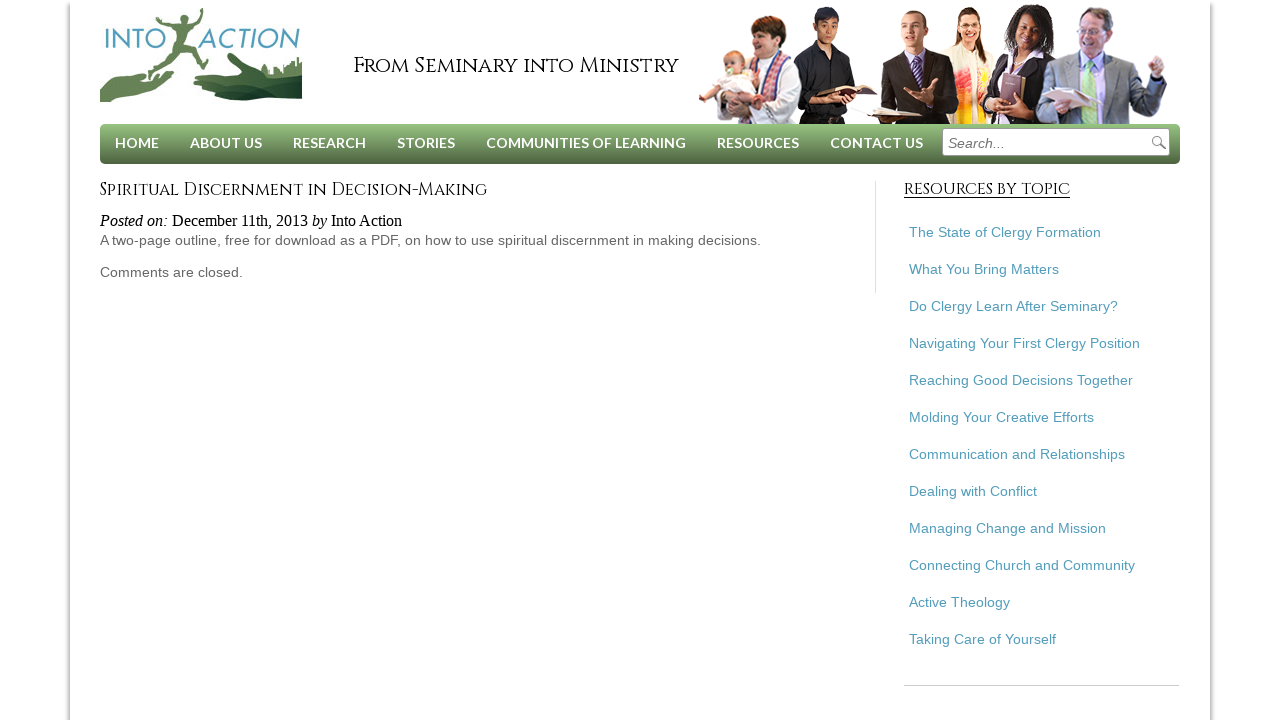

--- FILE ---
content_type: text/html; charset=UTF-8
request_url: http://into-action.net/resource/spiritual-discernment-decision-making/
body_size: 6962
content:
<!DOCTYPE html PUBLIC "-//W3C//DTD XHTML 1.0 Strict//EN"
    "http://www.w3.org/TR/xhtml1/DTD/xhtml1-strict.dtd">

<html xmlns="http://www.w3.org/1999/xhtml" lang="en-US">

<head profile="http://gmpg.org/xfn/11">
	
	<meta http-equiv="Content-Type" content="text/html; charset=UTF-8" />
	
	
	<title>
		   Using spiritual discernment to make decisions - Into Action &#8211; From Seminary into Ministry	</title>
	
	<link rel="shortcut icon" href="/favicon.ico" type="image/x-icon" />
	<link rel="stylesheet" href="http://code.jquery.com/ui/1.10.3/themes/smoothness/jquery-ui.css" />
	<link rel="stylesheet" href="http://into-action.net/wp-content/themes/tim/js/jquery.bxslider/jquery.bxslider.css" />
	<link href='http://fonts.googleapis.com/css?family=Cinzel' rel='stylesheet' type='text/css'>
	<link href='http://fonts.googleapis.com/css?family=Lato:400,700' rel='stylesheet' type='text/css'>
	<link rel="stylesheet" href="http://into-action.net/wp-content/themes/tim/style.css" type="text/css" />
	
	<link rel="pingback" href="http://into-action.net/xmlrpc.php" />

	
	<meta name='robots' content='max-image-preview:large' />
	<style>img:is([sizes="auto" i], [sizes^="auto," i]) { contain-intrinsic-size: 3000px 1500px }</style>
	
<!-- This site is optimized with the Yoast SEO plugin v11.4 - https://yoast.com/wordpress/plugins/seo/ -->
<meta name="description" content="The Clergy Into Action Study website recommends this two-page introduction to spiritual discernment for clergy developing their decision-making skills."/>
<link rel="canonical" href="http://into-action.net/resource/spiritual-discernment-decision-making/" />
<meta property="og:locale" content="en_US" />
<meta property="og:type" content="article" />
<meta property="og:title" content="Using spiritual discernment to make decisions" />
<meta property="og:description" content="The Clergy Into Action Study website recommends this two-page introduction to spiritual discernment for clergy developing their decision-making skills." />
<meta property="og:url" content="http://into-action.net/resource/spiritual-discernment-decision-making/" />
<meta property="og:site_name" content="Into Action - From Seminary into Ministry" />
<script type='application/ld+json' class='yoast-schema-graph yoast-schema-graph--main'>{"@context":"https://schema.org","@graph":[{"@type":"Organization","@id":"http://into-action.net/#organization","name":"","url":"http://into-action.net/","sameAs":[]},{"@type":"WebSite","@id":"http://into-action.net/#website","url":"http://into-action.net/","name":"Into Action - From Seminary into Ministry","publisher":{"@id":"http://into-action.net/#organization"},"potentialAction":{"@type":"SearchAction","target":"http://into-action.net/?s={search_term_string}","query-input":"required name=search_term_string"}},{"@type":"WebPage","@id":"http://into-action.net/resource/spiritual-discernment-decision-making/#webpage","url":"http://into-action.net/resource/spiritual-discernment-decision-making/","inLanguage":"en-US","name":"Using spiritual discernment to make decisions","isPartOf":{"@id":"http://into-action.net/#website"},"datePublished":"2013-12-11T01:42:22+00:00","dateModified":"2014-01-01T21:38:35+00:00","description":"The Clergy Into Action Study website recommends this two-page introduction to spiritual discernment for clergy developing their decision-making skills."}]}</script>
<!-- / Yoast SEO plugin. -->

<link rel='dns-prefetch' href='//ajax.googleapis.com' />
<link rel="alternate" type="application/rss+xml" title="Into Action - From Seminary into Ministry &raquo; Feed" href="http://into-action.net/feed/" />
<link rel="alternate" type="application/rss+xml" title="Into Action - From Seminary into Ministry &raquo; Comments Feed" href="http://into-action.net/comments/feed/" />
<!-- This site uses the Google Analytics by MonsterInsights plugin v7.10.4 - Using Analytics tracking - https://www.monsterinsights.com/ -->
<!-- Note: MonsterInsights is not currently configured on this site. The site owner needs to authenticate with Google Analytics in the MonsterInsights settings panel. -->
<!-- No UA code set -->
<!-- / Google Analytics by MonsterInsights -->
<script type="text/javascript">
/* <![CDATA[ */
window._wpemojiSettings = {"baseUrl":"https:\/\/s.w.org\/images\/core\/emoji\/16.0.1\/72x72\/","ext":".png","svgUrl":"https:\/\/s.w.org\/images\/core\/emoji\/16.0.1\/svg\/","svgExt":".svg","source":{"concatemoji":"http:\/\/into-action.net\/wp-includes\/js\/wp-emoji-release.min.js?ver=6.8.3"}};
/*! This file is auto-generated */
!function(s,n){var o,i,e;function c(e){try{var t={supportTests:e,timestamp:(new Date).valueOf()};sessionStorage.setItem(o,JSON.stringify(t))}catch(e){}}function p(e,t,n){e.clearRect(0,0,e.canvas.width,e.canvas.height),e.fillText(t,0,0);var t=new Uint32Array(e.getImageData(0,0,e.canvas.width,e.canvas.height).data),a=(e.clearRect(0,0,e.canvas.width,e.canvas.height),e.fillText(n,0,0),new Uint32Array(e.getImageData(0,0,e.canvas.width,e.canvas.height).data));return t.every(function(e,t){return e===a[t]})}function u(e,t){e.clearRect(0,0,e.canvas.width,e.canvas.height),e.fillText(t,0,0);for(var n=e.getImageData(16,16,1,1),a=0;a<n.data.length;a++)if(0!==n.data[a])return!1;return!0}function f(e,t,n,a){switch(t){case"flag":return n(e,"\ud83c\udff3\ufe0f\u200d\u26a7\ufe0f","\ud83c\udff3\ufe0f\u200b\u26a7\ufe0f")?!1:!n(e,"\ud83c\udde8\ud83c\uddf6","\ud83c\udde8\u200b\ud83c\uddf6")&&!n(e,"\ud83c\udff4\udb40\udc67\udb40\udc62\udb40\udc65\udb40\udc6e\udb40\udc67\udb40\udc7f","\ud83c\udff4\u200b\udb40\udc67\u200b\udb40\udc62\u200b\udb40\udc65\u200b\udb40\udc6e\u200b\udb40\udc67\u200b\udb40\udc7f");case"emoji":return!a(e,"\ud83e\udedf")}return!1}function g(e,t,n,a){var r="undefined"!=typeof WorkerGlobalScope&&self instanceof WorkerGlobalScope?new OffscreenCanvas(300,150):s.createElement("canvas"),o=r.getContext("2d",{willReadFrequently:!0}),i=(o.textBaseline="top",o.font="600 32px Arial",{});return e.forEach(function(e){i[e]=t(o,e,n,a)}),i}function t(e){var t=s.createElement("script");t.src=e,t.defer=!0,s.head.appendChild(t)}"undefined"!=typeof Promise&&(o="wpEmojiSettingsSupports",i=["flag","emoji"],n.supports={everything:!0,everythingExceptFlag:!0},e=new Promise(function(e){s.addEventListener("DOMContentLoaded",e,{once:!0})}),new Promise(function(t){var n=function(){try{var e=JSON.parse(sessionStorage.getItem(o));if("object"==typeof e&&"number"==typeof e.timestamp&&(new Date).valueOf()<e.timestamp+604800&&"object"==typeof e.supportTests)return e.supportTests}catch(e){}return null}();if(!n){if("undefined"!=typeof Worker&&"undefined"!=typeof OffscreenCanvas&&"undefined"!=typeof URL&&URL.createObjectURL&&"undefined"!=typeof Blob)try{var e="postMessage("+g.toString()+"("+[JSON.stringify(i),f.toString(),p.toString(),u.toString()].join(",")+"));",a=new Blob([e],{type:"text/javascript"}),r=new Worker(URL.createObjectURL(a),{name:"wpTestEmojiSupports"});return void(r.onmessage=function(e){c(n=e.data),r.terminate(),t(n)})}catch(e){}c(n=g(i,f,p,u))}t(n)}).then(function(e){for(var t in e)n.supports[t]=e[t],n.supports.everything=n.supports.everything&&n.supports[t],"flag"!==t&&(n.supports.everythingExceptFlag=n.supports.everythingExceptFlag&&n.supports[t]);n.supports.everythingExceptFlag=n.supports.everythingExceptFlag&&!n.supports.flag,n.DOMReady=!1,n.readyCallback=function(){n.DOMReady=!0}}).then(function(){return e}).then(function(){var e;n.supports.everything||(n.readyCallback(),(e=n.source||{}).concatemoji?t(e.concatemoji):e.wpemoji&&e.twemoji&&(t(e.twemoji),t(e.wpemoji)))}))}((window,document),window._wpemojiSettings);
/* ]]> */
</script>
		<style type="text/css">
				</style>
	<style id='wp-emoji-styles-inline-css' type='text/css'>

	img.wp-smiley, img.emoji {
		display: inline !important;
		border: none !important;
		box-shadow: none !important;
		height: 1em !important;
		width: 1em !important;
		margin: 0 0.07em !important;
		vertical-align: -0.1em !important;
		background: none !important;
		padding: 0 !important;
	}
</style>
<link rel='stylesheet' id='wp-block-library-css' href='http://into-action.net/wp-includes/css/dist/block-library/style.min.css?ver=6.8.3' type='text/css' media='all' />
<style id='classic-theme-styles-inline-css' type='text/css'>
/*! This file is auto-generated */
.wp-block-button__link{color:#fff;background-color:#32373c;border-radius:9999px;box-shadow:none;text-decoration:none;padding:calc(.667em + 2px) calc(1.333em + 2px);font-size:1.125em}.wp-block-file__button{background:#32373c;color:#fff;text-decoration:none}
</style>
<style id='global-styles-inline-css' type='text/css'>
:root{--wp--preset--aspect-ratio--square: 1;--wp--preset--aspect-ratio--4-3: 4/3;--wp--preset--aspect-ratio--3-4: 3/4;--wp--preset--aspect-ratio--3-2: 3/2;--wp--preset--aspect-ratio--2-3: 2/3;--wp--preset--aspect-ratio--16-9: 16/9;--wp--preset--aspect-ratio--9-16: 9/16;--wp--preset--color--black: #000000;--wp--preset--color--cyan-bluish-gray: #abb8c3;--wp--preset--color--white: #ffffff;--wp--preset--color--pale-pink: #f78da7;--wp--preset--color--vivid-red: #cf2e2e;--wp--preset--color--luminous-vivid-orange: #ff6900;--wp--preset--color--luminous-vivid-amber: #fcb900;--wp--preset--color--light-green-cyan: #7bdcb5;--wp--preset--color--vivid-green-cyan: #00d084;--wp--preset--color--pale-cyan-blue: #8ed1fc;--wp--preset--color--vivid-cyan-blue: #0693e3;--wp--preset--color--vivid-purple: #9b51e0;--wp--preset--gradient--vivid-cyan-blue-to-vivid-purple: linear-gradient(135deg,rgba(6,147,227,1) 0%,rgb(155,81,224) 100%);--wp--preset--gradient--light-green-cyan-to-vivid-green-cyan: linear-gradient(135deg,rgb(122,220,180) 0%,rgb(0,208,130) 100%);--wp--preset--gradient--luminous-vivid-amber-to-luminous-vivid-orange: linear-gradient(135deg,rgba(252,185,0,1) 0%,rgba(255,105,0,1) 100%);--wp--preset--gradient--luminous-vivid-orange-to-vivid-red: linear-gradient(135deg,rgba(255,105,0,1) 0%,rgb(207,46,46) 100%);--wp--preset--gradient--very-light-gray-to-cyan-bluish-gray: linear-gradient(135deg,rgb(238,238,238) 0%,rgb(169,184,195) 100%);--wp--preset--gradient--cool-to-warm-spectrum: linear-gradient(135deg,rgb(74,234,220) 0%,rgb(151,120,209) 20%,rgb(207,42,186) 40%,rgb(238,44,130) 60%,rgb(251,105,98) 80%,rgb(254,248,76) 100%);--wp--preset--gradient--blush-light-purple: linear-gradient(135deg,rgb(255,206,236) 0%,rgb(152,150,240) 100%);--wp--preset--gradient--blush-bordeaux: linear-gradient(135deg,rgb(254,205,165) 0%,rgb(254,45,45) 50%,rgb(107,0,62) 100%);--wp--preset--gradient--luminous-dusk: linear-gradient(135deg,rgb(255,203,112) 0%,rgb(199,81,192) 50%,rgb(65,88,208) 100%);--wp--preset--gradient--pale-ocean: linear-gradient(135deg,rgb(255,245,203) 0%,rgb(182,227,212) 50%,rgb(51,167,181) 100%);--wp--preset--gradient--electric-grass: linear-gradient(135deg,rgb(202,248,128) 0%,rgb(113,206,126) 100%);--wp--preset--gradient--midnight: linear-gradient(135deg,rgb(2,3,129) 0%,rgb(40,116,252) 100%);--wp--preset--font-size--small: 13px;--wp--preset--font-size--medium: 20px;--wp--preset--font-size--large: 36px;--wp--preset--font-size--x-large: 42px;--wp--preset--spacing--20: 0.44rem;--wp--preset--spacing--30: 0.67rem;--wp--preset--spacing--40: 1rem;--wp--preset--spacing--50: 1.5rem;--wp--preset--spacing--60: 2.25rem;--wp--preset--spacing--70: 3.38rem;--wp--preset--spacing--80: 5.06rem;--wp--preset--shadow--natural: 6px 6px 9px rgba(0, 0, 0, 0.2);--wp--preset--shadow--deep: 12px 12px 50px rgba(0, 0, 0, 0.4);--wp--preset--shadow--sharp: 6px 6px 0px rgba(0, 0, 0, 0.2);--wp--preset--shadow--outlined: 6px 6px 0px -3px rgba(255, 255, 255, 1), 6px 6px rgba(0, 0, 0, 1);--wp--preset--shadow--crisp: 6px 6px 0px rgba(0, 0, 0, 1);}:where(.is-layout-flex){gap: 0.5em;}:where(.is-layout-grid){gap: 0.5em;}body .is-layout-flex{display: flex;}.is-layout-flex{flex-wrap: wrap;align-items: center;}.is-layout-flex > :is(*, div){margin: 0;}body .is-layout-grid{display: grid;}.is-layout-grid > :is(*, div){margin: 0;}:where(.wp-block-columns.is-layout-flex){gap: 2em;}:where(.wp-block-columns.is-layout-grid){gap: 2em;}:where(.wp-block-post-template.is-layout-flex){gap: 1.25em;}:where(.wp-block-post-template.is-layout-grid){gap: 1.25em;}.has-black-color{color: var(--wp--preset--color--black) !important;}.has-cyan-bluish-gray-color{color: var(--wp--preset--color--cyan-bluish-gray) !important;}.has-white-color{color: var(--wp--preset--color--white) !important;}.has-pale-pink-color{color: var(--wp--preset--color--pale-pink) !important;}.has-vivid-red-color{color: var(--wp--preset--color--vivid-red) !important;}.has-luminous-vivid-orange-color{color: var(--wp--preset--color--luminous-vivid-orange) !important;}.has-luminous-vivid-amber-color{color: var(--wp--preset--color--luminous-vivid-amber) !important;}.has-light-green-cyan-color{color: var(--wp--preset--color--light-green-cyan) !important;}.has-vivid-green-cyan-color{color: var(--wp--preset--color--vivid-green-cyan) !important;}.has-pale-cyan-blue-color{color: var(--wp--preset--color--pale-cyan-blue) !important;}.has-vivid-cyan-blue-color{color: var(--wp--preset--color--vivid-cyan-blue) !important;}.has-vivid-purple-color{color: var(--wp--preset--color--vivid-purple) !important;}.has-black-background-color{background-color: var(--wp--preset--color--black) !important;}.has-cyan-bluish-gray-background-color{background-color: var(--wp--preset--color--cyan-bluish-gray) !important;}.has-white-background-color{background-color: var(--wp--preset--color--white) !important;}.has-pale-pink-background-color{background-color: var(--wp--preset--color--pale-pink) !important;}.has-vivid-red-background-color{background-color: var(--wp--preset--color--vivid-red) !important;}.has-luminous-vivid-orange-background-color{background-color: var(--wp--preset--color--luminous-vivid-orange) !important;}.has-luminous-vivid-amber-background-color{background-color: var(--wp--preset--color--luminous-vivid-amber) !important;}.has-light-green-cyan-background-color{background-color: var(--wp--preset--color--light-green-cyan) !important;}.has-vivid-green-cyan-background-color{background-color: var(--wp--preset--color--vivid-green-cyan) !important;}.has-pale-cyan-blue-background-color{background-color: var(--wp--preset--color--pale-cyan-blue) !important;}.has-vivid-cyan-blue-background-color{background-color: var(--wp--preset--color--vivid-cyan-blue) !important;}.has-vivid-purple-background-color{background-color: var(--wp--preset--color--vivid-purple) !important;}.has-black-border-color{border-color: var(--wp--preset--color--black) !important;}.has-cyan-bluish-gray-border-color{border-color: var(--wp--preset--color--cyan-bluish-gray) !important;}.has-white-border-color{border-color: var(--wp--preset--color--white) !important;}.has-pale-pink-border-color{border-color: var(--wp--preset--color--pale-pink) !important;}.has-vivid-red-border-color{border-color: var(--wp--preset--color--vivid-red) !important;}.has-luminous-vivid-orange-border-color{border-color: var(--wp--preset--color--luminous-vivid-orange) !important;}.has-luminous-vivid-amber-border-color{border-color: var(--wp--preset--color--luminous-vivid-amber) !important;}.has-light-green-cyan-border-color{border-color: var(--wp--preset--color--light-green-cyan) !important;}.has-vivid-green-cyan-border-color{border-color: var(--wp--preset--color--vivid-green-cyan) !important;}.has-pale-cyan-blue-border-color{border-color: var(--wp--preset--color--pale-cyan-blue) !important;}.has-vivid-cyan-blue-border-color{border-color: var(--wp--preset--color--vivid-cyan-blue) !important;}.has-vivid-purple-border-color{border-color: var(--wp--preset--color--vivid-purple) !important;}.has-vivid-cyan-blue-to-vivid-purple-gradient-background{background: var(--wp--preset--gradient--vivid-cyan-blue-to-vivid-purple) !important;}.has-light-green-cyan-to-vivid-green-cyan-gradient-background{background: var(--wp--preset--gradient--light-green-cyan-to-vivid-green-cyan) !important;}.has-luminous-vivid-amber-to-luminous-vivid-orange-gradient-background{background: var(--wp--preset--gradient--luminous-vivid-amber-to-luminous-vivid-orange) !important;}.has-luminous-vivid-orange-to-vivid-red-gradient-background{background: var(--wp--preset--gradient--luminous-vivid-orange-to-vivid-red) !important;}.has-very-light-gray-to-cyan-bluish-gray-gradient-background{background: var(--wp--preset--gradient--very-light-gray-to-cyan-bluish-gray) !important;}.has-cool-to-warm-spectrum-gradient-background{background: var(--wp--preset--gradient--cool-to-warm-spectrum) !important;}.has-blush-light-purple-gradient-background{background: var(--wp--preset--gradient--blush-light-purple) !important;}.has-blush-bordeaux-gradient-background{background: var(--wp--preset--gradient--blush-bordeaux) !important;}.has-luminous-dusk-gradient-background{background: var(--wp--preset--gradient--luminous-dusk) !important;}.has-pale-ocean-gradient-background{background: var(--wp--preset--gradient--pale-ocean) !important;}.has-electric-grass-gradient-background{background: var(--wp--preset--gradient--electric-grass) !important;}.has-midnight-gradient-background{background: var(--wp--preset--gradient--midnight) !important;}.has-small-font-size{font-size: var(--wp--preset--font-size--small) !important;}.has-medium-font-size{font-size: var(--wp--preset--font-size--medium) !important;}.has-large-font-size{font-size: var(--wp--preset--font-size--large) !important;}.has-x-large-font-size{font-size: var(--wp--preset--font-size--x-large) !important;}
:where(.wp-block-post-template.is-layout-flex){gap: 1.25em;}:where(.wp-block-post-template.is-layout-grid){gap: 1.25em;}
:where(.wp-block-columns.is-layout-flex){gap: 2em;}:where(.wp-block-columns.is-layout-grid){gap: 2em;}
:root :where(.wp-block-pullquote){font-size: 1.5em;line-height: 1.6;}
</style>
<link rel='stylesheet' id='contact-form-7-css' href='http://into-action.net/wp-content/plugins/contact-form-7/includes/css/styles.css?ver=5.1.3' type='text/css' media='all' />
<link rel='stylesheet' id='wp-syntax-css-css' href='http://into-action.net/wp-content/plugins/wp-syntax/css/wp-syntax.css?ver=1.1' type='text/css' media='all' />
<link rel='stylesheet' id='wp-paginate-css' href='http://into-action.net/wp-content/plugins/wp-paginate/css/wp-paginate.css?ver=2.0.7' type='text/css' media='screen' />
<script type="text/javascript" src="//ajax.googleapis.com/ajax/libs/jquery/1.9.1/jquery.min.js?ver=6.8.3" id="jquery-js"></script>
<script type="text/javascript" src="//ajax.googleapis.com/ajax/libs/jqueryui/1.10.3/jquery-ui.min.js?ver=6.8.3" id="jquery-ui-js"></script>
<link rel="https://api.w.org/" href="http://into-action.net/wp-json/" /><link rel='shortlink' href='http://into-action.net/?p=504' />
<link rel="alternate" title="oEmbed (JSON)" type="application/json+oembed" href="http://into-action.net/wp-json/oembed/1.0/embed?url=http%3A%2F%2Finto-action.net%2Fresource%2Fspiritual-discernment-decision-making%2F" />
<link rel="alternate" title="oEmbed (XML)" type="text/xml+oembed" href="http://into-action.net/wp-json/oembed/1.0/embed?url=http%3A%2F%2Finto-action.net%2Fresource%2Fspiritual-discernment-decision-making%2F&#038;format=xml" />
	
	<script type="text/javascript" src="http://into-action.net/wp-content/themes/tim/js/jquery.bxslider/jquery.bxslider.min.js"></script>
	
	<script type="text/javascript">
		jQuery.noConflict();
		(function($) {
		  $(function() {
		    $('blockquote').find('cite').before('<img class="end-quote" src="/wp-content/themes/tim/images/quote-end.png" />');
		  });
		})(jQuery);
	</script>
	
</head>

<body class="wp-singular resource-template-default single single-resource postid-504 wp-theme-tim">
	
	<div id="page">

		<div id="header">
			<div id="header-top">
				<div id="header-logo"><a href="http://into-action.net"><img src="http://into-action.net/wp-content/themes/tim/img/logo.jpg" alt=""></a></div>
				<div id="header-slogan"><p>From Seminary into Ministry</p></div>
				<div id="header-banner"><a href="http://into-action.net"><img src="http://into-action.net/wp-content/themes/tim/img/header.png" alt=""></a></div>
			</div>
			
			<div id="header-navigation">
				<div class="menu-header"><ul id="menu-main-menu" class="menu"><li id="menu-item-135" class="menu-item menu-item-type-post_type menu-item-object-page menu-item-home menu-item-135"><a href="http://into-action.net/">Home</a></li>
<li id="menu-item-136" class="menu-item menu-item-type-post_type menu-item-object-page menu-item-136"><a href="http://into-action.net/about-us/">About Us</a></li>
<li id="menu-item-137" class="menu-item menu-item-type-custom menu-item-object-custom menu-item-137"><a href="/research/">Research</a></li>
<li id="menu-item-138" class="menu-item menu-item-type-custom menu-item-object-custom menu-item-138"><a href="/story/">Stories</a></li>
<li id="menu-item-139" class="menu-item menu-item-type-custom menu-item-object-custom menu-item-139"><a href="/col/">Communities of Learning</a></li>
<li id="menu-item-140" class="menu-item menu-item-type-custom menu-item-object-custom menu-item-140"><a href="/resource/">Resources</a></li>
<li id="menu-item-141" class="menu-item menu-item-type-post_type menu-item-object-page menu-item-141"><a href="http://into-action.net/contact-us/">Contact Us</a></li>
</ul></div>				<div id="header-search-bar">
						<form action="http://into-action.net" id="searchform" method="get">
    <div>
        <input type="text" id="s" name="s" value=""  placeholder="Search..." />
         <input type="submit" class="imgClass">
    </div>
</form>
				</div>
			</div>
		</div><!-- End Header -->

<div id="content">
<div id="main">
	
		<div class="post-504 resource type-resource status-publish hentry topics-reaching-good-decisions-together" id="post-504">
			
			<h2>Spiritual Discernment in Decision-Making</h2>
			
			<div class="meta">
	<em>Posted on:</em> December 11th, 2013	<em>by</em> Into Action	<span class="comments-link"></span></div>
			<div class="entry">
				
				<p>A two-page outline, free for download as a PDF, on how to use spiritual discernment in making decisions.</p>

								
				
			</div>
			
						
		</div>

	

			<p>Comments are closed.</p>

		


	</div>
<div id="sidebar">
	
		
		
		<div class="widget">
					<h3>Resources By Topic</h3>
					<ul>
							<li><a href="/resource/topic/state-of-clergy-formation/">The State of Clergy Formation</a></li>
							<li><a href="/resource/topic/what-you-bring-matters/">What You Bring Matters</a></li>
							<li><a href="/resource/topic/do-clergy-learn-after-seminary/">Do Clergy Learn After Seminary?</a></li>
							<li><a href="/resource/topic/navigating-your-first-clergy-position/">Navigating Your First Clergy Position</a></li>
							<li><a href="/resource/topic/reaching-good-decisions-together/">Reaching Good Decisions Together</a></li>
							<li><a href="/resource/topic/molding-your-creative-efforts/">Molding Your Creative Efforts</a></li>
							<li><a href="/resource/topic/communication-and-relationships/">Communication and Relationships</a></li>
							<li><a href="/resource/topic/dealing-with-conflict/">Dealing with Conflict</a></li>
							<li><a href="/resource/topic/managing-change-and-mission/">Managing Change and Mission</a></li>
							<li><a href="/resource/topic/connecting-church-and-community/">Connecting Church and Community</a></li>
							<li><a href="/resource/topic/active-theology/">Active Theology</a></li>
							<li><a href="/resource/topic/taking-care-of-yourself/">Taking Care of Yourself</a></li>
						</ul>
	</div>
		
	<div class="callout">
					<div id="widget_sp_image-10" class="widget widget_sp_image"><h3>tim-callout-New-Download-Reports</h3><a href="/download-reports/" target="_self" class="widget_sp_image-image-link" title="tim-callout-New-Download-Reports"><img width="286" height="113" alt="Download one of the reports published by the Clergy Into Action Study" class="attachment-full" style="max-width: 100%;" src="http://into-action.net/wp-content/uploads/2014/04/tim-callout-New-Download-Reports.png" /></a></div>			</div>

</div></div>
		<div id="footer">
			<p class="copy">&copy; Transition Into Ministry 2026 | <a href="/photo-credits/">Image Credits</a> | <a href="/glossary/">Glossary</a></p>
			<p class="credit">website by <a href="http://coolblueweb.com">coolblueweb</a></p>
		</div>
		<div class="clearfix"></div>
	</div>

	<script type="speculationrules">
{"prefetch":[{"source":"document","where":{"and":[{"href_matches":"\/*"},{"not":{"href_matches":["\/wp-*.php","\/wp-admin\/*","\/wp-content\/uploads\/*","\/wp-content\/*","\/wp-content\/plugins\/*","\/wp-content\/themes\/tim\/*","\/*\\?(.+)"]}},{"not":{"selector_matches":"a[rel~=\"nofollow\"]"}},{"not":{"selector_matches":".no-prefetch, .no-prefetch a"}}]},"eagerness":"conservative"}]}
</script>
<script type="text/javascript" src="http://into-action.net/wp-includes/js/comment-reply.min.js?ver=6.8.3" id="comment-reply-js" async="async" data-wp-strategy="async"></script>
<script type="text/javascript" id="contact-form-7-js-extra">
/* <![CDATA[ */
var wpcf7 = {"apiSettings":{"root":"http:\/\/into-action.net\/wp-json\/contact-form-7\/v1","namespace":"contact-form-7\/v1"},"cached":"1"};
/* ]]> */
</script>
<script type="text/javascript" src="http://into-action.net/wp-content/plugins/contact-form-7/includes/js/scripts.js?ver=5.1.3" id="contact-form-7-js"></script>
<script type="text/javascript" src="http://into-action.net/wp-content/plugins/wp-syntax/js/wp-syntax.js?ver=1.1" id="wp-syntax-js-js"></script>
	
	<!-- Don't forget analytics -->
	
</body>

</html>


--- FILE ---
content_type: text/css
request_url: http://into-action.net/wp-content/themes/tim/style.css
body_size: 5897
content:
/*   
Theme Name: Transition Into Ministry
Theme URI: http://coolblueweb.com
Description: Wordpress 3.5+ Theme for Transition Into Ministry
Author: CoolBlueWeb
Author URI: http://coolblueweb.com
Version: 1
*/
/*
==============================================
					RESET
==============================================
*/				
html, body, div, span, applet, object, iframe,
h1, h2, h3, h4, h5, h6, p, blockquote, pre,
a, abbr, acronym, address, big, cite, code,
del, dfn, em, img, ins, kbd, q, s, samp,
small, strike, strong, sub, sup, tt, var,
b, u, i, center,
dl, dt, dd, ol, ul, li,
fieldset, form, label, legend,
table, caption, tbody, tfoot, thead, tr, th, td,
article, aside, canvas, details, embed, 
figure, figcaption, footer, header, hgroup, 
menu, nav, output, ruby, section, summary,
time, mark, audio, video {
	margin: 0;
	padding: 0;
	border: 0;
	font-size: 100%;
	font: inherit;
	vertical-align: baseline;
}
/* HTML5 display-role reset for older browsers */
article, aside, details, figcaption, figure, 
footer, header, hgroup, menu, nav, section {
	display: block;
}
body {
	line-height: 1;
}
ol, ul {
	list-style: none;
}
blockquote, q {
	quotes: none;
}
blockquote:before, blockquote:after,
q:before, q:after {
	content: '';
	content: none;
}
table {
	border-collapse: collapse;
	border-spacing: 0;
}
em {font-style: italic;}

/*
==============================================
				GENERAL
==============================================
*/
#page {
	width: 1080px;
	padding: 0 30px;
	margin: 0 auto;
	box-shadow: 6px 0 4px  -4px rgba(0, 0, 0, 0.3) , -6px 0 4px  -4px rgba(0, 0, 0, 0.3);   
	-moz-box-shadow: 6px 0 4px  -4px rgba(0, 0, 0, 0.3), -6px 0 4px  -4px rgba(0, 0, 0, 0.3);   
	-webkit-box-shadow: 6px 0 4px  -4px rgba(0, 0, 0, 0.3), -6px 0 4px  -4px rgba(0, 0, 0, 0.3); 
}

.content a {
	color: #549DBB;
}

input:focus { outline: none; }

span, p, a, input[type="text"], .button, li {
	font-family: Arial, "Helvetica Neue", Helvetica, sans-serif;
	font-size: 14px;
	/*float: left;*/
}

.clearfix {
	clear: both;
}

.cf:before,
.cf:after {
    content: " "; 
    display: table;
}

.cf:after {
    clear: both;
}

/**
 * For IE 6/7 only
 * Include this rule to trigger hasLayout and contain floats.
 */
.cf {
    *zoom: 1;
}

/*hr.three-line {
	background: url('img/hr_three_line.jpg') repeat-x;
	width: 100%;
	padding: 0 10px;
	height: 11px;
	border: none;
}*/
.clear {
	clear: both;
}
h1,h2,h3,h4,h5,h6 {
	font-family: 'Cinzel', serif;
	margin-bottom: 15px;
}
h1 {
	font-size: 24px;
}
h2 {
	font-size: 17px;
}
h3 {
	font-size: 15px;
}
h2 a {
	font-size: 21px;
	font-family: 'Cinzel', serif;
	margin-bottom: 5px;
	text-decoration: none;
	color: #676767;
}
h2 a:hover {
	text-decoration: underline;
}

/*
==============================================
				HEADER
==============================================
*/
#header {}
#header-top {
	width: 100%;
	height: 124px;
}
#header-logo {
	width: 203px;
	float: left;
	margin-right: 50px;
}
#header-slogan {
	margin-top: 56px;
}
#header-slogan, #header-slogan p {
	font-family: 'Cinzel', serif;
	font-size: 21px;
	width: 329px;
	float: left;
}
#header-banner {
	width: 481px;
	float: right;
	height: 100%;
	padding-top: 4px;
}
#header-navigation {
	width: 100%;
	height: 40px;
	background: url('img/header_navigation_bg.jpg') repeat-x;
	border-radius: 5px;
	-webkit-border-radius: 5px;
	-moz-border-radius: 5px;
}
#header-navigation ul {
	margin-left: 15px;
}
#header-navigation ul, #header-navigation li {
	float: left;
}
#header-navigation li {
	list-style-type: none;
	display: inline-block;
}
#header-navigation li, #header-navigation li a {
	font-family: 'Lato', sans-serif;
}
#header-navigation li a {
	color: #fff;
	font-weight: bold;
	font-size: 14px;
	height: 40px;
	text-transform: uppercase;
	text-decoration: none;
	line-height: 30px;
}
#header-navigation li a:hover {
	color: #BDBDBD;
}
#header-navigation ul li:not(:last-child) {
	padding-right: 31px;
}
#header-search-bar {
	float: right;
	height: 20px;
	width: 220px;
	padding:3px;
	margin-right: 10px;
	border-radius: 3px;
	-moz-border-radius: 3px;
	-webkit-border-radius: 3px;
	background: #ffffff;
	border: 1px solid #999;
}
#header-search-bar input[type="text"] {
	border: none;
	height: 19px;
	width: 185px;
	font-family: Arial, "Helvetica Neue", Helvetica, sans-serif;
	font-size: 14px;
	font-style: italic;


}
#header-search-bar input[type="submit"] {
	border:none;
	text-indent: -9999px;
	cursor: pointer;
}
.imgClass {
	background: url('img/header_search_icon.jpg') no-repeat;
	padding-right: 16px;
	float: right;
}

/*
==============================================
				CONTENT
==============================================
*/
#content {
	margin-top: 17px;
	margin-bottom: 27px;
	float: left;
	width: 100%;
}
#content p {
	color: #686868;
	font-size: 14px;
	font-family: Arial, Helvetica, sans-serif;
	line-height: 18px;
	margin-bottom: 10px;
}
#content strong{
	font-weight: bold; 
}
#content b{
	font-weight: bold; 
}
#content sup{
	font-size: 9px;
	color: #000;
	vertical-align: top; position: relative; top: -0.5em;
}
.content em {
	font-style: italic;
}
.content i {
	font-style: italic;
}
.content ul {
	list-style: disc;
	list-style-position: inside;
}
#accordion sup{
	font-size: 9px;
	color: #000;
	vertical-align: top; position: relative; top: -0.5em; 
}
#accordion em {
	font-style: italic;
}
#accordion i {
	font-style: italic;
}
#accordion strong{
	font-weight: bold;
}
#accordion b {
	font-weight: bold;
}
#accordion ul{
	list-style: disc;
	list-style-position: inside;
}

#main-wide {
	margin-top: 10px;
}
#main, #sidebar {
	float: left;
}
#main {
	width: 750px;
	padding-right: 25px;
	border-right: 1px solid #dfdfdf;
}
.home #main {
	margin-top: 0px;
	margin-bottom: 25px;
}
#content h1 {
	font-family: 'Cinzel', serif;
	text-decoration: underline;
	font-size: 24px;
	margin-bottom: 20px;
	
}
#content .entry hr {margin: 40px 0;}
#content p, #content li, #content .entry {	color: #676767; line-height: 160%;}
#content .entry ul {margin: 20px 0; width: 70%;}
#content .entry li {list-style-type: disc; margin-left: 25px; padding: 10px 0;}
#content p, {
	width: 100%;
	font-size: 14px;
}
#content .entry a {color: #3E99B4; text-decoration: underline;}
#content .entry a:hover {text-decoration: underline;}
.push-down 	{margin-bottom: 10px;}
#content .alignleft {float:left; margin-right: 30px;}
#content .alignright {float:right; margin-left: 30px;}
#sidebar {
	padding-left: 28px;
	width: 275px;
}
.home #sidebar {
	margin-top: 0px;
}
#sidebar h3, .role-item h3 {
	font-family: 'Cinzel', serif;
	text-transform: uppercase;
	border-bottom: 1px solid #000;
	font-size: 16px;
	margin-bottom: 23px;
	float: left;
}
#sidebar .widget {
	margin-bottom: 35px;
	float: left;
	padding-bottom: 35px;
	border-bottom: 1px solid #CCC;
}
.page-id-38 #sidebar .widget {
	border-bottom: 0;
	margin-bottom: 0;
	padding-bottom: 5px;
}
#sidebar .widget ul {
	margin-left: 5px;
}
#sidebar .widget li {
	float: left;
	display: block;
	width: 100%;
}
#sidebar .widget li:not(:last-of-type) {
	margin-bottom: 15px
}
#sidebar .widget li a {
	text-decoration: none;
	color: #549DBB;
	font-size: 14px;
}
#sidebar .widget li.active a {
	background: #549DBB;
	color: #FFF;
	margin-left: -7px;
	padding: 5px 7px;
	
	-moz-border-radius: 5px;
	-webkit-border-radius: 5px;
	border-radius: 5px; /* future proofing */
	-khtml-border-radius: 5px; /* for old Konqueror browsers */
}
#sidebar .widget li a:hover {
	text-decoration: underline;
}
#sidebar .widget li.active a:hover {
	text-decoration: none;
}

#sidebar img.shadow {
	box-shadow: 0 0 3px 3px rgba(0, 0, 0, 0.2);
	-moz-box-shadow: 0 0 3px 3px rgba(0, 0, 0, 0.2);
	-webkit-box-shadow: 0 0 3px 3px rgba(0, 0, 0, 0.2);
}
#sidebar img.shadow:active {
	box-shadow: 0 0 2px 2px rgba(0, 0, 0, 0.2);
	-moz-box-shadow: 0 0 2px 2px rgba(0, 0, 0, 0.2);
	-webkit-box-shadow: 0 0 2px 2px rgba(0, 0, 0, 0.2);
}



/*
==============================================
				HOME
==============================================
*/
#home-slider {}
#home-testimonials {
	width: 100%;
	float: left;
	margin-top: 20px;
}
#home-testimonials ul {}
#home-testimonials li {}
#home-testimonials li img {

}
#home-testimonials .img-wrap {
	width: 750px;
	height: 300px;
}
#home-testimonials span.testimonial {
	width: 642px;
}
#home-testimonials span.testimonial, #home-testimonials span.signature {
	color: #7E7E7E;
	font-style: italic;
	margin-top: 18px;
	float: left;
}
#home-testimonials span.signature {
	font-weight: bold;
	margin-top: 10px;
	float: right
}
#home-learn {
	border-top: 1px solid #dfdfdf;
	margin-top: 23px;
	padding-top: 22px;
	float: left;
}
.learn-block:first-of-type {
	border-right: 1px solid #dfdfdf;
	padding-right: 21px;
}
.learn-block:last-of-type {
	margin-left: 21px;
}
.learn-block {
	width: 350px;
	float: left;
}
.learn-image {
	height: 154px;
}
.learn-more {
	background: url('img/button_green_bg.jpg') repeat-x;
	color: #fff;
	text-align: center;
	font-size: 18px;
	text-decoration: none;
	float: left;
	width: 100%;
	padding: 13px 0;
}
.learn-block a:hover .learn-more {
	background: url('img/button_green_bg_hover.jpg') repeat-x;
}
#home-role {
	margin-top: 30px;
	float: left;
}

.role-item {
	float: left;
	width: 489px;
}
.role-item:first-of-type {
	border-right: 1px solid #dfdfdf;
	padding-right: 50px;
}
.role-item:last-of-type {
	margin-left: 50px;
}
.role-item h3 {
	clear: both
}
.role-item .image {
	width: 126px;
	height: 126px;
	float: left;
	margin-right: 15px;
}
/*
==============================================
				FOOTER
==============================================
*/
#footer {
	background: url('img/footer_bg.jpg') repeat-x;
	height: 25px;
	width: 1100px;
	float: left;
	margin-top: 22px;
	margin-left: -30px;
	padding: 15px 20px 0;
}
#footer p, #footer p a {
	color: #fff;
	text-decoration: none;
}
#footer p a:hover {
	text-decoration: underline;
}
#footer .copy {
	float: left;
}
#footer .credit {
	float: right;
	font-style: italic;
	font-size: 12px;
	display: block;
}
#footer .credit a {
	font-size: 12px;
}

/*
==============================================
				TAXONOMY - TOPICS
==============================================
*/
#content .tax-title {
	font-size: 24px;
	text-decoration: none;
	margin-top: 15px;
}

.tax-content-wrap .description p {
	margin: 14px 0px;
	line-height: 18px;
}

.s-wrap.even {
	background: #F2F2F2;
}

.hybrid-stories .s-wrap {
	padding: 20px 30px;
}

.hybrid-stories {
	margin-top: 35px;
	margin-bottom: 25px;
}

.hybrid-stories h3,
.hybrid-resource h3 {
	font-family: 'Cinzel', serif;
	font-size: 18px;
	margin-bottom: 15px;
	width: 100%;
	border-bottom: 1px solid #BBBBBB;
}


.hybrid-stories h3 a,
.hybrid-resource h3 a {
	float: right;
	color: #559DBC;
	font-size: 14px;
	text-decoration: none;
}

.hybrid-stories .s-wrap h4 a {
	font-family: 'Cinzel', serif;
	font-size: 16px;
	padding-bottom: 10px;
	margin-bottom: 15px;
	border-bottom: 1px solid #000;
	color: #000;
	text-decoration: none;
	display: block;
	line-height: 20px;
}


.hybrid-stories .s-wrap .thumb {
	float: left;
	margin-right: 15px;
}

.hybrid-stories .s-wrap .desc {
	font-family: Arial, Helvetica, sans-serif;
	font-size: 14px;
	color: #676767;
	line-height: 18px;
}

.hybrid-stories .s-wrap .cont-block {
	float: left;
	width: 500px;
}

.hybrid-stories .s-wrap .cont-block.no-thumb {
	width: 615px;
}

.hybrid-resource {
	padding: 30px 20px;
	width: 310px;
	background: #F2F2F2;
	float: left;
	margin-right: 25px;
	margin-top: 25px;
}

.content .read-more,
.read-more {
	background: url(./images/read-more-back.png);
	width: 102px;
	height: 33px;
	line-height: 33px;
	display: block;
	text-align: center;
	text-decoration: none;
	color: #FFF;
	margin-top: 10px;
}

.resource-more {
	float: right;
	color: #668354;
}

.hybrid-resource ul li {
	margin-bottom: 15px;
}

.hybrid-resource ul li a {
	text-decoration: none;
	color: #549DBB;
	font-size: 14px;
}

.hybrid-resource ul li a:hover {
	text-decoration: underline;
}



/*
==============================================
				SINGLE - RESEARCH
==============================================
*/
.single #content h1 {
	text-decoration: none;
	font-size: 24px;
	margin-top: 12px;
	width: 750px;
	line-height: 130%;
}

#research_tabs .tab, .research_tabs .tab {
	border: 1px solid #CCC;
	text-align: center;
}

#research_tabs.ui-corner-all, .research_tabs.ui-corner-all {
	border-radius: 0;
	border: 0;
	padding: 0;
}

#research_tabs .ui-tabs-nav, .research_tabs .ui-tabs-nav {
	padding: 0;
	border-radius: 0;
	border: 0;
	background: #FFF;
}

.resource-tabs-bottom {
	border-bottom: 1px solid #CCC;
	margin-top: 35px;
	margin-bottom: 35px;
}

#research_tabs .ui-corner-top, .research_tabs .ui-corner-top {
	border-radius: 0;
}

.ui-state-active, .ui-widget-content .ui-state-active, .ui-widget-header .ui-state-active {
	border-color: #CCC;
	border-radius: 0;
}

.ui-tabs .ui-tabs-nav li a {
	font-family: 'Cinzel', serif
}


/*
==============================================
				STORY
==============================================
*/

.post-type-archive-story #main,
.post-type-archive-story #sidebar,
.post-type-archive-research #main,
.post-type-archive-research #sidebar {
	margin-top: 12px;
}

.post-type-archive-story .hentry {
	margin-bottom: 
}

.post-type-archive-story .post-wrap.post1 h2,
.post-type-archive-research .post-wrap.first h2 {
	/*margin-top: -45px;*/
	line-height: 22px;
}




.post-type-archive-story .post-wrap.roll{
	padding: 20px 30px;
}

.post-type-archive-story .story-sep {
	width: 100%;
	margin-bottom: 40px;
	margin-top: 35px;
}

.post-type-archive-story .story-sep span {
	border-bottom: 1px solid #DDDDDD;
	display: block;
	padding-bottom: 4px;
	width: 100%;
}


.single-story #content h1 {
	font-size:  24px;
	border-bottom: 1px solid #000;
	padding-bottom: 5px;
	display: inline-block;
	float: left;
	width: 700px;
	line-height: 130%;
}

.search-results #content h2 a,
.post-type-archive-story #content h2 a,
.post-type-archive-research #content h2 a,
.post-type-archive-col #content h2 a,
.post-type-archive-resource #content h2 a {
	font-size:  18px;
	border-bottom: 1px solid #000;
	padding-bottom: 5px;
	color: #000;
	text-decoration: none;
	display: inline-block;
	font-family: 'Cinzel', serif;
}



.post-type-archive-story #content h2 a {
	font-size: 24px;
}

.post-type-archive-story #content h2.s-arch a {
	font-size: 18px;
}

.post-type-archive-story  #content .post-wrap.roll a, 
.post-type-archive-story  #content .post-wrap.roll p {
	float: left;
}

.post-type-archive-story #content .post-wrap.roll a.read-more {
	float: right;
}

.search-results #content h2,
.post-type-archive-resource #content h2 {
	margin-bottom: 5px;
}

.post-type-archive-research #content .first h2 a {
	text-decoration: none;
	border: 0;
	font-size: 24px;
}

.single-story #content #main {
	clear: both;
}

#content .content blockquote,
#content .content blockquote p,
#content .ui-accordion-content blockquote,
#content .ui-accordion-content blockquote p {
	color: #529DB8;
	font-style: italic;
	text-align: left;
	margin-left: 18px;
}

#content .content blockquote,
#content .ui-accordion-content blockquote {
	padding: 20px;
	margin: 15px 0px;
	margin-right: 35px;
	background: url(./images/quote-back.png) no-repeat top left;
}

#content .content blockquote cite,
#content .ui-accordion-content blockquote cite {
	clear: both;
	float: right;
	width: 100%;
	text-align: right;
}

#content .content blockquote cite:before,
#content .ui-accordion-content blockquote cite:before {
	content: " ";
}

.navigation {
	margin-top: 25px;
	color: #658057;
}

.navigation a {
	color: #658057;
	text-decoration: none;
}

.navigation a:hover {
	color: #819C73;
}

.wp-paginate .title {
	display: none;
}

.wp-paginate a,
.wp-paginate .current {
	border: 0 !important;
	background: none !important;
	color: #658057 !important;
}

.wp-paginate .current {
	background: #CCC !important;
}

.post-type-archive-research #content .first {
	margin-bottom: 35px;
	padding-bottom: 25px;
	border-bottom: 1px solid #CCCCCC;
}

.research-archive-lead {
	margin-bottom: 10px;
	display: none;
}

.first.research-archive-lead {
	display: block;
}

.search-results #content .post-wrap.even,
.post-type-archive-research #content .post-wrap.even,
.post-type-archive-col #content .post-wrap.even,
.post-type-archive-resource #content .post-wrap.even,
.tax-colgroup #content .post-wrap.even {
	background: #EEEEEE;
}
.search-results #content .post-wrap.roll,
.post-type-archive-research #content .post-wrap.roll,
.post-type-archive-col #content .post-wrap.roll,
.post-type-archive-resource #content .post-wrap.roll,
.tax-colgroup #content .post-wrap.roll{
	padding: 20px 30px;
}


.search-results #content .post-wrap .thumb,
.search-results #content .post-wrap .cont-block,
.post-type-archive-research #content .post-wrap .thumb,
.post-type-archive-research #content .post-wrap .cont-block,
.post-type-archive-col #content .post-wrap .thumb,
.post-type-archive-col #content .post-wrap .cont-block,
.post-type-archive-resource #content .post-wrap .thumb,
.post-type-archive-resource #content .post-wrap .cont-block,
.tax-colgroup #content .post-wrap .thumb,
.tax-colgroup #content .post-wrap .cont-block {
	float: left;
}

.post-type-archive-story #content .post-wrap .cont-block {
float: left;
width: 500px;
margin-left: 15px;

}


.search-results #content .post-wrap.roll .cont-block,
.post-type-archive-research #content .post-wrap.roll .cont-block,
.post-type-archive-col #content .post-wrap.roll .cont-block,
.post-type-archive-resource #content .post-wrap.roll .cont-block,
.tax-colgroup #content .post-wrap.roll .cont-block

 {
	width: 500px;
	margin-left: 15px;
}

.search-results #content .post-wrap.no-thumb.roll .cont-block,
.post-type-archive-research #content .post-wrap.no-thumb.roll .cont-block,
.post-type-archive-col #content .post-wrap.no-thumb.roll .cont-block,
.post-type-archive-resource #content .post-wrap.no-thumb.roll .cont-block {
	width: 615px;
}


.search-results #content .post-wrap.roll .cont-block,
.post-type-archive-resource #content .post-wrap.roll .cont-block {
	margin-left: 25px;
}

.search-results #content .post-wrap .thumb,
.post-type-archive-resource #content .post-wrap .thumb {
	margin-top: 10px;
}

.search-results #content .post-wrap.even.active-topic,
.post-type-archive-resource #content .post-wrap.even.active-topic {
	background: #549DBB;
}


.search-results #content .post-wrap ul {
	list-style-type:square;
}
.search-results #content .post-wrap ul li {
	margin-left: 15px;
}
.search-results #content .post-wrap ul li a {
	color: #3E99B4;
	text-decoration: none;
}

.content ol {
	list-style: decimal;
	list-style-position: outside;
	margin-left: 20px;
}

#content .active-topic {
	background: #549DBB;
}
#content .active-topic p, #content .active-topic h2 a, #content .active-topic a{
	color: #fff;
}
#content .active-topic h2 a {
	border-bottom: 1px solid #fff;
}

h3.col-title {
	border-bottom: 1px solid #BBBBBB;
	padding: 25px 0 4px;
}
h3.col-title:first-child {
	padding: 0 0 4px;
}

.tax-colgroup h3.col-title {
border-bottom: 1px solid #BBBBBB;
padding: 0 0 4px;
}

#content.topic #main {
	margin-top: 0px;
}

#content.topic #sidebar {
	margin-top: 15px;
}

.ui-accordion .ui-accordion-content {
	padding-left: 0px;
	padding-right: 0px;
	overflow-x: hidden;
}

#accordion > .ui-widget-content {
	border: 0;
	border-top: 1px solid #CCC;
}

#accordion.ui-accordion .ui-accordion-header.ui-corner-all,
#accordion.ui-accordion .ui-accordion-header.ui-state-default {
	border-radius: 0;
	border-left: 0;
	border-right: 0;
	border-bottom: 0;
	background: #FFF;
}

#accordion.ui-accordion .ui-accordion-header.ui-state-active {
	border-left: 0;
	border-right: 0;
	background: #EDF5F8;
}

#accordion.ui-accordion .ui-accordion-header .ui-accordion-header-icon {
	left: auto;
	right: 1em;
}

#accordion .ui-state-default .ui-icon {
	background: url(./images/arrow-over.png) no-repeat center center;
}

#accordion .ui-state-active .ui-icon {
	background: url(./images/arrow-down.png) no-repeat center center;
}
.post-type-archive-resource #content .post-wrap.no-thumb.roll .cont-block {
	width: 600px;
	float: right;
}

.post-type-archive-resource #content .post-wrap .thumb {
	width: 60px;
	text-align: center;
}

.callout {
	margin-left: -10px;
}

.report-lead-img {
	margin-bottom: 25px;
}

.report-wrap {
	width: 160px;
	float: left;
	margin: 25px 18px;
	text-align: center;
}

.report-wrap h2 {
	font-size: 16px;
}

.report-wrap .desc {
	font-family: Arial, Helvetica, sans-serif;
	font-size: 14px;
	color: #676767;
	line-height: 18px;
	margin-top: 5px;
	margin-bottom: 10px;
	min-height: 40px;
}

.report-wrap.first {
	margin-left: 0px;
}

.report-wrap.fourth {
	margin-right: 0px;
}

.report-wrap .thumb {
	width: 160px;
	text-align: center;
}

.report-wrap .read-more {
	margin: 0 auto;
	float: none;
}

.quote-wrap {
	margin-top: 25px;
}

.quote-wrap .quote-thumb {
	float: left;
	margin-right: 25px;
}

.quote-wrap .quote p {
	padding-top: 15px;
	line-height: 18px;
	font-size: 15px;
}

.quote-wrap .quote span {
	display: block;
	font-weight: bold;
	float: right;
	margin-top: 10px;
}

.bx-wrapper .bx-viewport {
	-moz-box-shadow: none;
	-webkit-box-shadow: none;
	box-shadow: none;
	border: none;
}

.bx-wrapper .bx-controls-direction a {
	width: 46px;
	height: 46px;
	top: 145px;
}

.bx-wrapper .bx-prev {
	background: url(./images/arw-l.png);
}

.bx-wrapper .bx-next {
	background: url(./images/arw-r.png);
	right: 17px;
}

.bx-wrapper .bx-next:hover {
	background-position: 0px 0px;
}

.bx-wrapper .bx-pager {
	position: absolute;
	top: 290px;
	width: auto;
	right: 8px;
}

#home-role .role-item .cont {
	margin-left: 15px;
}

.read-more {
	float: right;
}

.page-id-38 h3 {
	text-transform: uppercase;
	font-size: 24px;
	margin-top: 75px;
}

#content .wpcf7 p {
	font-size: 18px;
	float: left;
	width: 50%;
}

#content .wpcf7 label {
	float: left;
	width: 107px;
	text-align: right;
	margin-right: 4px;
}

#content .wpcf7 textarea {
	width: 606px;
	border: 1px solid #E6E6E6;
	background: #F3F3F3;
	font-size: 14px;
	padding: 10px;
	
	-webkit-border-radius: 7px;
	-moz-border-radius: 7px;
	border-radius: 7px;
}

#content .wpcf7 p.comment-wrap {
	width: 100%;
}

#content .wpcf7 input {
	width: 230px;
	padding: 0px 10px;
	border: 1px solid #E6E6E6;
	background: #F3F3F3;
	height: 30px;
	line-height: 30px;
	font-size: 14px;
	
	-webkit-border-radius: 7px;
	-moz-border-radius: 7px;
	border-radius: 7px;
}

div.wpcf7-validation-errors {
	clear: both;
}

#content .wpcf7 input[type=submit] {
	background: url(./images/read-more-back.png);
	width: 102px;
	height: 33px;
	line-height: 33px;
	display: block;
	text-align: center;
	text-decoration: none;
	color: #FFF;
	margin-top: 10px;
	
	margin-left: 110px;
	cursor: pointer;
}

.page-id-14 h2 {
	margin-top: 20px;
	margin-bottom: 30px;
}

.photo-credits .col1 {
	float: left;
	width: 140px;
	padding-bottom: 20px;
}
.photo-credits .col1 a{
	font-family: Arial, Helvetica, sans-serif;
	font-weight: bold;
	color: #393939;
	font-size: 12px !important;
	line-height: 18px;
}

.photo-credits .col2 {
	float: left;
	width: 190px;
	font-family: Arial, Helvetica, sans-serif;
	color: #529DB9;
	font-size: 11px;
	margin:0 10px;
}

.photo-credits .col3 {
	width: 715px;
	float: left;
	font-family: Arial, Helvetica, sans-serif;
	color: #646464;
	font-size: 12px;
	line-height: 18px;
	margin-bottom: 15px;
}

.survey-wrap {
	width: 250px;
	float: left;
	margin-top: 50px;
	padding: 0px 60px;
}

.survey-wrap img {
	margin-bottom: 10px;
}

.survey-wrap h2 {
	text-align: center;
}

.first.survey-wrap {
	border-right: 1px solid #CCCCCC;
}

.ui-accordion .ui-accordion-header {
	padding: .5em 1.5em .5em .7em;
}

div.wpcf7-mail-sent-ok {
	clear: both;
}

.widget_sp_image h3 {
	display: none;
}


.end-quote {
	position: absolute;
	padding-left: 3px;
}
.mar-top25 {
	margin-top: 50px;
}
.wp-caption-text {
	font-size: 12px!important;
	font-style: italic;
}
#accordion a {
	color: #549dbb;
}

/*
==============================================
		For Your Consideration Box
==============================================
*/

#content .highlights { background : -moz-linear-gradient(0% 50% 0deg,rgba(113, 151, 195, 1) 0%,rgba(139, 183, 221, 1) 100%);
					   background : -webkit-linear-gradient(0deg, rgba(113, 151, 195, 1) 0%, rgba(139, 183, 221, 1) 100%);
					   background : -webkit-gradient(linear,0% 50% ,100% 50% ,color-stop(0,rgba(113, 151, 195, 1) ),color-stop(1,rgba(139, 183, 221, 1) ));
					   background : -o-linear-gradient(0deg, rgba(113, 151, 195, 1) 0%, rgba(139, 183, 221, 1) 100%);
					   background : -ms-linear-gradient(0deg, rgba(113, 151, 195, 1) 0%, rgba(139, 183, 221, 1) 100%);
					   -ms-filter: "progid:DXImageTransform.Microsoft.gradient(startColorstr='#7197C3', endColorstr='#8BB7DD' ,GradientType=0)";
					   background : linear-gradient(90deg, rgba(113, 151, 195, 1) 0%, rgba(139, 183, 221, 1) 100%);
					   filter: progid:DXImageTransform.Microsoft.gradient(startColorstr='#7197C3',endColorstr='#8BB7DD' , GradientType=1);
					   border-radius: 13px; border: 4px solid #fff; color: #fff;box-shadow: 1px 1px 6px #888888;padding: 3%;width: 92%;margin:15px 0;}
#content .highlights h5  { font-size: 20px;margin-bottom: 7px; }				
#content .highlights ul	{ margin: 0;margin-top: 6px;  }
#content .highlights li	{ list-style:none;margin: 0;color:#fff;padding: 5px 0; }
#content .highlights li:last-of-type	{ padding-bottom: 0; }
#content .highlights a	{ color:#fff; }
#content .highlights .question-mark { display: inline-block; font-size: 135px;width: 10%;float: left;padding-right: 3%; } 
#content .highlights .content { width:75%;float: left; }
	
#content .entry .highlights a { color:#fff;}
#content .entry .highlights li { list-style:none;margin: 0;color:#fff;padding: 5px 0; }
#content .entry .highlights li:last-of-type	{ padding-bottom: 0; }
#content .highlights hr { margin:0;color:#fff;border-color: #fff; border-style: solid; }
#content .entry .highlights ul { margin: 0;margin-top: 6px; }


/*
==============================================
		Colgroup
==============================================
*/

.post-type-archive-col .colGroupViewAll {
float: right;
color: #559DBC;
font-size: 14px;
text-decoration: none;
margin: 3px 0;
}




